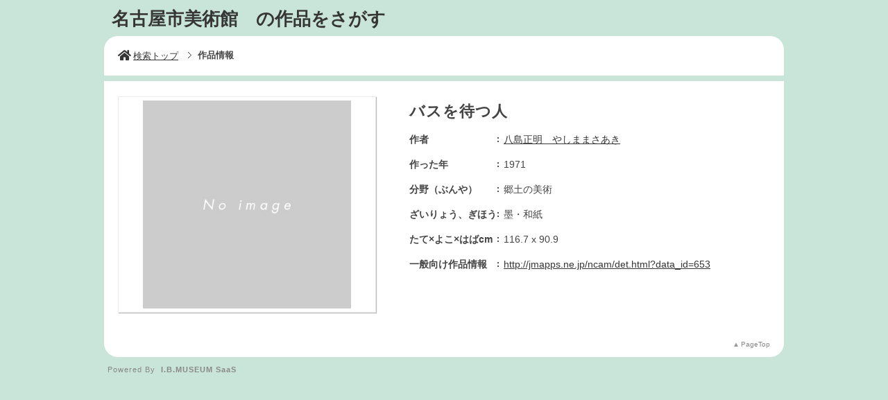

--- FILE ---
content_type: text/css
request_url: https://jmapps.ne.jp/ncam2/ver_2/website00/css/design/POP002CYA.css
body_size: 758
content:
@charset "UTF-8";

/* ---------------------------------------------------------------------
*
*    テーマCSS読み込み・カラー指定用
*
* ------------------------------------------------------------------- */

@import "theme/pop002.css";

/*#modal_message,*/
html {
	background:#c9e5da;
}
/*#menuSearch,
#menuSearch ul li {
	border-color:#c9e5da;
}*/
/*#blockSearch,*/
#menuSearch ul li,
#listPickup,
#blockUpper,
#blockDoc,
#blockMid {
	background:#fff;
}

#menuSearch ul li h3 {
	border-color:#fff;
}


/* テキストリンクロールオーバー色 */
a:hover,
.menu:hover *,
ul.type-mix dl dt a,
#menuSearch li h3,
#menuSearch ul li a {
	color:#660000;
}



#footer,
#footer a {
	color:#888;
}
